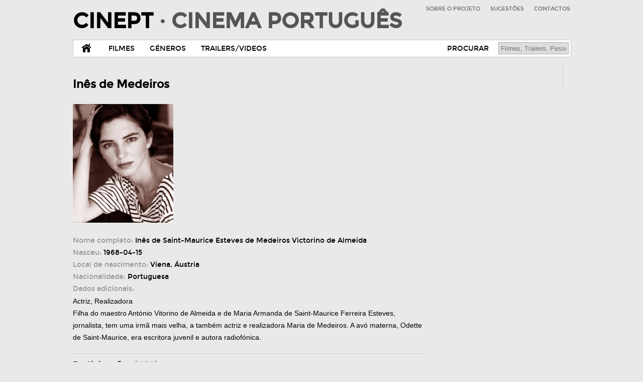

--- FILE ---
content_type: text/html; charset=UTF-8
request_url: https://www.cinept.ubi.pt/pt/pessoa/2143689242/In%c3%aas+de+Medeiros
body_size: 5419
content:
<!DOCTYPE html PUBLIC "-//W3C//DTD XHTML 1.0 Transitional//EN" "http://www.w3.org/TR/xhtml1/DTD/xhtml1-transitional.dtd">
<html xmlns="http://www.w3.org/1999/xhtml" xml:lang="pt-PT" lang="pt-PT"><!-- InstanceBegin template="/Templates/index.dwt.php" codeOutsideHTMLIsLocked="false" -->
<head>
<meta http-equiv="Content-Type" content="text/html; charset=UTF-8" />
<!-- InstanceBeginEditable name="doctitle" -->
<title>Pessoa: Inês de Medeiros @ CinePT-Cinema Portugues [pt] </title>
<!-- InstanceEndEditable -->
<meta http-equiv="Expires" content="Sun, 18 Jan 2026 13:15:09 +0000" />
<meta http-equiv="Pragma" content="no-cache" />
<meta http-equiv="Cache-Control" content="no-cache, public" />
<meta http-equiv="Description" content="Base de Dados para a divulgação e promoção do Cinema Português. Filmes, figuras, festivais, trailers e factos do Cinema Portugues. 
Cursos de cinema da UBI-Universidade da Beira Interior." />
<meta http-equiv="Content-Language" content="pt" />
<meta name="robots" content="index, follow, no-cache" />
<meta name="rating" content="General" />
<meta name="revisit-after" content="1 Days" />
<meta name="author" content="Frederico Lopes / Marco Oliveira / Guilherme Nascimento" />
<meta name="Keywords" content="cine, cinema, película, cinemático, projecção, projeção, remake, curta-metragem, motion-picture, sétima arte, 7ª arte, filme, filmes, movie, movies, cena,
portugal, português, lusófono, lusófona, 
género, categoria, ação, animação, animado, drama, aventura, épico, comédia, romance, arte, ensaio, bio, biografia, crime, policial, doc, documentário, ficção, científica, school, escola, reportagem, suspense, telefilme, terror, horror, erótico, musical, história, histórico, 
cineasta, realizador, argumento, realizadores, atores, atrizes, produtoras, produção, argumento, crew, equipa técnica, cast, personagem, personagens, intérprete, interpretação, duplo, duplos, música, banda sonora, efeitos especiais, efeitos sonoros, 
festivais, festival, prémios, award, premiere, antevisão, concurso,
studio, set, palco, cena, cenário, movie set, claquete, clapboard, take, retake, sequência, sequence, storyboard, action, locais, país/países, 
trailer, trailers, video, videos, making of, backstage, imagens, posters, poster, portrait/landscape, cartaz, cartazes, technicolor, preto e branco, stereo, dolby, surround" />
<meta name="Description" content="Base de Dados para a divulgação e promoção do Cinema Português. Filmes, figuras, festivais, trailers e factos do Cinema Portugues. 
Cursos de cinema da UBI-Universidade da Beira Interior." />
<meta name="geo.position" content="0.277861,-0.509073" />
<meta name="geo.placename" content="Rua Marquês D'Ávila e Bolama" />
<meta property="og:title" content="Cinema Português" />
<meta property="og:site_name" content="CinePT-Cinema Portugues" />
<meta property="og:description" content="Base de Dados para a divulgação e promoção do Cinema Português. Filmes, figuras, festivais, trailers e factos do Cinema Portugues. 
Cursos de cinema da UBI-Universidade da Beira Interior."/>
<meta property="og:type" content="website" />
<meta property="og:url" content="http://www.cinept.ubi.pt//pt/pessoa/2143689242/In%c3%aas+de+Medeiros" />
<meta property="fb:admins" content="" />
<meta property="og:image" content="http://www.cinept.ubi.pt/assets/img/logo-fb.png" />
<meta property="og:image" content="http://www.cinept.ubi.pt/assets/img/256-icon.png" />
<meta property="og:latitude" content="0.277861" />
<meta property="og:longitude" content="-0.509073" />
<meta property="og:street-address" content="Rua Marquês D'Ávila e Bolama" />
<meta property="og:locality" content="Covilhã" />
<meta property="og:region" content="Castelo Branco" />
<meta property="og:postal-code" content="6201-001" />
<meta property="og:country-name" content="Portugal" />
<meta property="og:email" content="frederico.lopes@labcom.ubi.pt" />
<meta property="og:phone_number" content="+275319700"/>
<link rel="alternate" type="application/rss+xml" title="RSS" href="/assets/rss/" />
<link href='http://fonts.googleapis.com/css?family=Oswald' rel='stylesheet' type='text/css' />
<!--[if lt IE 9]>
<script src="http://html5shim.googlecode.com/svn/trunk/html5.js"></script>
<![endif]-->

<!-- Global Stylesheets -->
<link rel="stylesheet" href="/assets/css/reset.css" media="all" />
<link rel="stylesheet" href="/assets/css/fonts.css" media="all" />
<link rel="stylesheet" href="/assets/css/style.css" media="all" />

<!-- Fallback if browser does not support media queries + javascript (Read: Internet Explorer 7 - 8) -->
<link rel="stylesheet" href="/assets/css/10col.css" media="all" />

<!-- Media Queries / LESS -->
<link rel="stylesheet" href="/assets/css/10col.css" media="only screen and (min-width: 992px)" />
<link rel="stylesheet" href="/assets/css/8col.css" media="only screen and (min-width: 768px) and (max-width: 991px)" />
<link rel="stylesheet" href="/assets/css/5col.css" media="only screen and (min-width: 480px) and (max-width: 767px)" />
<link rel="stylesheet" href="/assets/css/3col.css" media="only screen and (max-width: 479px)" />

<!-- Smartphone stuff -->
<meta name="viewport" content="width=device-width, initial-scale=1"/>
<!-- Add "maximum-scale=1.0, user-scalable=no" to fix the Mobile Safari auto-zoom bug on orientation changes, but keep in mind that it will disable user-zooming completely. Bad for accessibility. -->

<!-- Favicons, 16x16 -->
<link rel="shortcut icon" href="/assets/img/favicon.ico" type="image/x-icon" />
<link rel="icon" href="/assets/img/favicon.ico" type="image/x-icon" />

<!-- Fancy Apple icons, -->
<link rel="apple-touch-icon" sizes="72x72" href="/assets/img/72-icon.png" />
<link rel="apple-touch-icon" sizes="57x57" href="/assets/img/57-icon.png" />

<!-- Fancy Apple icons, 144x144 -->
<link rel="apple-touch-icon" sizes="114x114" href="/assets/img/114-icon.png"/>

<!-- Fancy Apple 'fake webapp' support -->
<meta name="apple-mobile-web-app-capable" content="yes" />
<meta name="apple-mobile-web-app-status-bar-style" content="black" />
<link rel="apple-touch-startup-image" href="/assets/img/splash.png" />

<!-- Jquery -->
<script src="/assets/js/jquery.min.js" type="text/javascript"></script>

<!-- Media Queries for IE -->
<script src="/assets/js/jquery.mediaqueries1.2.js" type="text/javascript"></script>
<!-- InstanceBeginEditable name="head" -->
<!-- InstanceEndEditable -->
</head>
<body>
<!--

Cabecalho

-->
<header>
   <div id="Cabecalho">
      <div id="Logo"><a href="http://www.cinept.ubi.pt/pt/" title="CinePT-Cinema Portugues" target="_top" class="logo">CINEPT <span>&middot; CINEMA PORTUGU&Ecirc;S</span></a></div>
      <div id="MenuTopo">
         <ul>
            <li><a href="/pt/pag/1">SOBRE O PROJETO</a></li>
            <li><a href="/pt/pag/2/">SUGESTÕES</a></li>
            <li><a href="/pt/contatos/">CONTACTOS</a></li>
         </ul>
      </div>
   </div>
</header>
<!--

Menu

-->
<form id="fProcurar2" action="/pt/procurar/" enctype="multipart/form-data" method="post">
   <section id="MenuArea">
      <menu id="Menu">
         <ul>
            <li><a href="/pt/" class="home">&nbsp;</a></li>
            <li><a href="/pt/filmes/" class="mFilmes">FILMES</a></li>
            <li><a href="/pt/generos/" class="mGeneros">GÉNEROS</a></li>
            <li><a href="/pt/trailers/" class="mTrailers">TRAILERS/VIDEOS</a></li>
            <!-- <li><a href="/pt/festivais/" class="mFestivais">FESTIVAIS</a></li>-->
            <!-- <li><a href="#" class="mFilmesCompletos">FILMES COMPLETOS</a></li> //-->
         </ul>
         <div id="Procurar">
            <ul>
               <li><a href="/pt/procurar/" class="mProcurar">PROCURAR</a></li>
               <li>
                  <input name="q" type="text" alt="PROCURAR" value="" placeholder="Filmes, Trailers, Pessoas" />
                  <input type="submit" value="PROCURAR" />
               </li>
            </ul>
         </div>
      </menu>
   </section>
</form>
<!--

Info

-->
<section id="InfoArea">
   <div id="Info"> <!-- InstanceBeginEditable name="Info" -->
      <div class="coluna1">
         <br><h4>Inês de Medeiros</h4><br>
         <!-- Imagem Pessoa SC -->
         <div class="poster">         <a href=http://www.cinept.ubi.pt/images/bd/708b8388bf4e96ae944cd6a0bb9e4a2e.jpg data-lightbox="image">
         <img src="http://www.cinept.ubi.pt/images/bd/708b8388bf4e96ae944cd6a0bb9e4a2e.jpg" class="img-polaroid" width="200" /></a></div>
		          <br />
         <!-- /Imagem Pessoa SC -->
         <p><span>Nome completo:</span> Inês de Saint-Maurice Esteves de Medeiros Victorino de Almeida</p>
         <p><span>Nasceu:</span> 1968-04-15         </p>
         <p>
            <span>Local de nascimento: </span>Viena, Áustria<br />                        <span>Nacionalidade: </span>Portuguesa<br />                                    <span>Dados adicionais: </span><p><div class="sinopse comment more">Actriz, Realizadora<br />
Filha do maestro António Vitorino de Almeida e de Maria Armanda de Saint-Maurice Ferreira Esteves, jornalista, tem uma irmã mais velha, a também actriz e realizadora Maria de Medeiros. A avó materna, Odette de Saint-Maurice, era escritora juvenil e autora radiofónica.</div></p>         </p>
         <p>
         <div class="equipas"><div class="titulo">Participa&ccedil;&otilde;es <span>[#36]</span></div><ul><li>Argumento</li><li>&nbsp; &middot; <a href="http://www.cinept.ubi.pt/pt/filme/1486/Senhor+Jer%C3%B3nimo">Senhor Jerónimo <span>(1998)</span> </a></li><li>&nbsp; &middot; <a href="http://www.cinept.ubi.pt/pt/filme/3856/O+Fato">O Fato <span>(2000)</span> </a></li><li>&nbsp; &middot; <a href="http://www.cinept.ubi.pt/pt/filme/8166/O+Fato+Completo+ou+%C3%80+Procura+de+Alberto">O Fato Completo ou À Procura de Alberto <span>(2001)</span> </a></li><li>Assistente de Realização</li><li>&nbsp; &middot; <a href="http://www.cinept.ubi.pt/pt/filme/612/Recorda%C3%A7%C3%B5es+da+Casa+Amarela">Recordações da Casa Amarela <span>(1989)</span> </a></li><li>&nbsp; &middot; <a href="http://www.cinept.ubi.pt/pt/filme/2033/Onde+Bate+o+Sol">Onde Bate o Sol <span>(1989)</span> </a></li><li>&nbsp; &middot; <a href="http://www.cinept.ubi.pt/pt/filme/8963/Amor+Forreta">Amor Forreta <span>(1990)</span> </a></li><li>&nbsp; &middot; <a href="http://www.cinept.ubi.pt/pt/filme/2493/A+Idade+Maior">A Idade Maior <span>(1991)</span> </a></li><li>&nbsp; &middot; <a href="http://www.cinept.ubi.pt/pt/filme/9493/O+Funeral">O Funeral <span>(1992)</span> </a></li><li>&nbsp; &middot; <a href="http://www.cinept.ubi.pt/pt/filme/2339/Os+Mutantes">Os Mutantes <span>(1998)</span> </a></li><li>Intérprete</li><li>&nbsp; &middot; <a href="http://www.cinept.ubi.pt/pt/filme/1281/A+Culpa">A Culpa <span>(1980)</span> </a></li><li>&nbsp; &middot; <a href="http://www.cinept.ubi.pt/pt/filme/1479/Sem+Sombra+de+Pecado">Sem Sombra de Pecado <span>(1983)</span> </a></li><li>&nbsp; &middot; <a href="http://www.cinept.ubi.pt/pt/filme/3025/O+Desejado+-+As+Montanhas+da+Lua">O Desejado - As Montanhas da Lua <span>(1987)</span> </a></li><li>&nbsp; &middot; <a href="http://www.cinept.ubi.pt/pt/filme/3160/Uma+Pedra+no+Bolso">Uma Pedra no Bolso <span>(1987)</span> </a></li><li>&nbsp; &middot; <a href="http://www.cinept.ubi.pt/pt/filme/1328/Tempos+Dif%C3%ADceis+-+Este+Tempo">Tempos Difíceis - Este Tempo <span>(1988)</span> </a></li><li>&nbsp; &middot; <a href="http://www.cinept.ubi.pt/pt/filme/4198/M%C3%A1scara+de+A%C3%A7o+Contra+Abismo+Azul">Máscara de Aço Contra Abismo Azul <span>(1988)</span> </a></li><li>&nbsp; &middot; <a href="http://www.cinept.ubi.pt/pt/filme/612/Recorda%C3%A7%C3%B5es+da+Casa+Amarela">Recordações da Casa Amarela <span>(1989)</span> </a></li><li>&nbsp; &middot; <a href="http://www.cinept.ubi.pt/pt/filme/2033/Onde+Bate+o+Sol">Onde Bate o Sol <span>(1989)</span> </a></li><li>&nbsp; &middot; <a href="http://www.cinept.ubi.pt/pt/filme/1226/Os+Cornos+de+Cronos">Os Cornos de Cronos <span>(1990)</span> </a></li><li>&nbsp; &middot; <a href="http://www.cinept.ubi.pt/pt/filme/1436/O+Sangue">O Sangue <span>(1990)</span> </a></li><li>&nbsp; &middot; <a href="http://www.cinept.ubi.pt/pt/filme/649/Adeus+Princesa">Adeus Princesa <span>(1992)</span> </a></li><li>&nbsp; &middot; <a href="http://www.cinept.ubi.pt/pt/filme/1609/A+Reconstru%C3%A7%C3%A3o">A Reconstrução <span>(1992)</span> </a></li><li>&nbsp; &middot; <a href="http://www.cinept.ubi.pt/pt/filme/2101/No+Dia+dos+Meus+Anos">No Dia dos Meus Anos <span>(1992)</span> </a></li><li>&nbsp; &middot; <a href="http://www.cinept.ubi.pt/pt/filme/762/Aqui+na+Terra">Aqui na Terra <span>(1993)</span> </a></li><li>&nbsp; &middot; <a href="http://www.cinept.ubi.pt/pt/filme/1043/Casa+de+Lava">Casa de Lava <span>(1994)</span> </a></li><li>&nbsp; &middot; <a href="http://www.cinept.ubi.pt/pt/filme/1413/Tr%C3%AAs+Palmeiras">Três Palmeiras <span>(1994)</span> </a></li><li>&nbsp; &middot; <a href="http://www.cinept.ubi.pt/pt/filme/1750/Pandora">Pandora <span>(1994)</span> </a></li><li>&nbsp; &middot; <a href="http://www.cinept.ubi.pt/pt/filme/3337/Z%C3%A9firo">Zéfiro <span>(1994)</span> </a></li><li>&nbsp; &middot; <a href="http://www.cinept.ubi.pt/pt/filme/3681/A+Incubadora">A Incubadora <span>(1996)</span> </a></li><li>&nbsp; &middot; <a href="http://www.cinept.ubi.pt/pt/filme/2042/Ossos">Ossos <span>(1997)</span> </a></li><li>Montagem</li><li>&nbsp; &middot; <a href="http://www.cinept.ubi.pt/pt/filme/8643/Cartas+a+Uma+Ditadura">Cartas a Uma Ditadura <span>(2006)</span> </a></li><li>Pesquisa</li><li>&nbsp; &middot; <a href="http://www.cinept.ubi.pt/pt/filme/8049/Senhora+Aparecida">Senhora Aparecida <span>(1994)</span> </a></li><li>Realização</li><li>&nbsp; &middot; <a href="http://www.cinept.ubi.pt/pt/filme/1486/Senhor+Jer%C3%B3nimo">Senhor Jerónimo <span>(1998)</span> </a></li><li>&nbsp; &middot; <a href="http://www.cinept.ubi.pt/pt/filme/1977/Procura-se">Procura-se <span>(1998)</span> </a></li><li>&nbsp; &middot; <a href="http://www.cinept.ubi.pt/pt/filme/3856/O+Fato">O Fato <span>(2000)</span> </a></li><li>&nbsp; &middot; <a href="http://www.cinept.ubi.pt/pt/filme/8166/O+Fato+Completo+ou+%C3%80+Procura+de+Alberto">O Fato Completo ou À Procura de Alberto <span>(2001)</span> </a></li><li>&nbsp; &middot; <a href="http://www.cinept.ubi.pt/pt/filme/8643/Cartas+a+Uma+Ditadura">Cartas a Uma Ditadura <span>(2006)</span> </a></li></ul></div></p>
      </div>
      <div class="coluna2">
         <p>&nbsp;</p>
<p class="center">
<span class='st_facebook_vcount' displaytext='Facebook'></span>
<span class='st_twitter_vcount' displaytext='Tweet'></span>
<span class='st_linkedin_vcount' displaytext='LinkedIn'></span><br />
<span class='st_pinterest_vcount' displaytext='Pinterest'></span>
<span class='st_email_vcount' displaytext='Email'></span>
<span class='st_sharethis_vcount' displaytext='Share'></span>
<script type="text/javascript">var switchTo5x=true;</script>
<script type="text/javascript" src="http://w.sharethis.com/button/buttons.js"></script>
<script type="text/javascript">stLight.options({publisher: "ff7d835b-9ef9-4faf-91a3-0eadb6e8c8c6", doNotHash: false, doNotCopy: false, hashAddressBar: false});</script>
</p>      </div>
      
      
      <!-- InstanceEndEditable --> </div>
</section>
<!--

Rodape

-->
<footer id="RodapeArea">
   <div id="Rodape">
      <p><a href="https://www.cinept.ubi.pt/_admin/" target="_blank">2012&mdash;2026</a> <!--&copy;--> <a href="http://www.cinept.ubi.pt/" >CinePT-Cinema Portugues</a> <!--&middot; <span>Todos os direitos reservados.</span>--></p>
   </div>
</footer>
<script type="text/javascript">
  (function(i,s,o,g,r,a,m){i['GoogleAnalyticsObject']=r;i[r]=i[r]||function(){
  (i[r].q=i[r].q||[]).push(arguments)},i[r].l=1*new Date();a=s.createElement(o),
  m=s.getElementsByTagName(o)[0];a.async=1;a.src=g;m.parentNode.insertBefore(a,m)
  })(window,document,'script','//www.google-analytics.com/analytics.js','ga');

  ga('create', 'UA-22761986-2', 'ubi.pt');
  ga('send', 'pageview');

</script>
</body>
<!-- InstanceEnd --></html>

<script>
$(document).ready(function() {
    var showChar = 500;
    var ellipsestext = "...";
    var moretext = "Ver mais";
    var lesstext = "(-)";
    $('.more').each(function() {
        var content = $(this).html();
 
        if(content.length > showChar) {
 
            var c = content.substr(0, showChar);
            var h = content.substr(showChar, content.length - showChar);
 
            var html = c + '<span class="moreellipses">' + ellipsestext+ '&nbsp;</span><span class="morecontent"><span>' + h + '</span>&nbsp;&nbsp;<a href="" class="morelink">' + moretext + '</a></span>';
 
            $(this).html(html);
        }
 
    });
 
    $(".morelink").click(function(){
        if($(this).hasClass("less")) {
            $(this).removeClass("less");
            $(this).html(moretext);
        } else {
            $(this).addClass("less");
            $(this).html(lesstext);
        }
        $(this).parent().prev().toggle();
        $(this).prev().toggle();
        return false;
    });
});
</script>

<script type="text/javascript" src="/assets/lightbox/js/lightbox-2.6.min.js"></script>
<link rel="stylesheet" href="/assets/lightbox/css/lightbox.css" type="text/css" media="all" />


<style>
.morecontent span {
    display: none;
	color: #000;
	font-weight:normal;
}

</style>